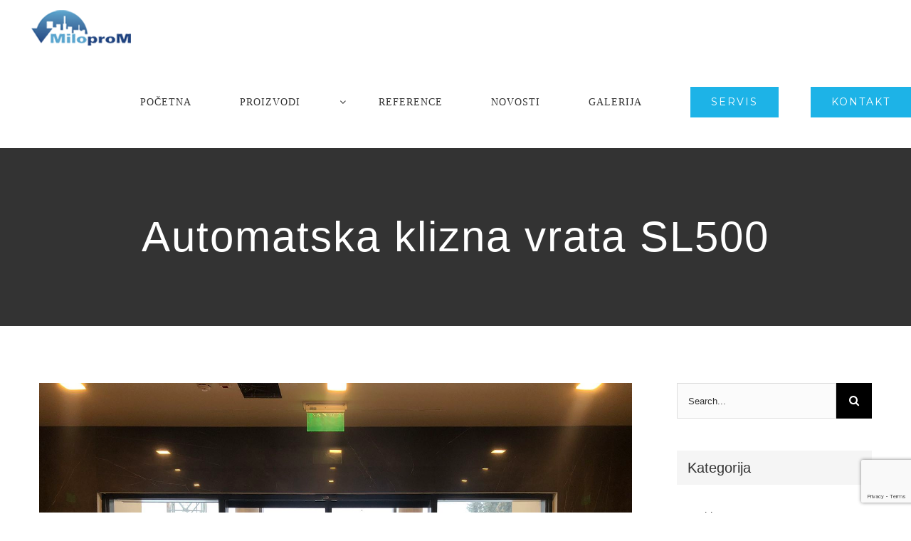

--- FILE ---
content_type: text/html; charset=utf-8
request_url: https://www.google.com/recaptcha/api2/anchor?ar=1&k=6LdT-aoUAAAAAELqV73kH9axCGg8KZ__OHAAZ-ZP&co=aHR0cHM6Ly9taWxvcHJvbS5yczo0NDM.&hl=en&v=PoyoqOPhxBO7pBk68S4YbpHZ&size=invisible&anchor-ms=20000&execute-ms=30000&cb=le6tjfimwzl4
body_size: 48596
content:
<!DOCTYPE HTML><html dir="ltr" lang="en"><head><meta http-equiv="Content-Type" content="text/html; charset=UTF-8">
<meta http-equiv="X-UA-Compatible" content="IE=edge">
<title>reCAPTCHA</title>
<style type="text/css">
/* cyrillic-ext */
@font-face {
  font-family: 'Roboto';
  font-style: normal;
  font-weight: 400;
  font-stretch: 100%;
  src: url(//fonts.gstatic.com/s/roboto/v48/KFO7CnqEu92Fr1ME7kSn66aGLdTylUAMa3GUBHMdazTgWw.woff2) format('woff2');
  unicode-range: U+0460-052F, U+1C80-1C8A, U+20B4, U+2DE0-2DFF, U+A640-A69F, U+FE2E-FE2F;
}
/* cyrillic */
@font-face {
  font-family: 'Roboto';
  font-style: normal;
  font-weight: 400;
  font-stretch: 100%;
  src: url(//fonts.gstatic.com/s/roboto/v48/KFO7CnqEu92Fr1ME7kSn66aGLdTylUAMa3iUBHMdazTgWw.woff2) format('woff2');
  unicode-range: U+0301, U+0400-045F, U+0490-0491, U+04B0-04B1, U+2116;
}
/* greek-ext */
@font-face {
  font-family: 'Roboto';
  font-style: normal;
  font-weight: 400;
  font-stretch: 100%;
  src: url(//fonts.gstatic.com/s/roboto/v48/KFO7CnqEu92Fr1ME7kSn66aGLdTylUAMa3CUBHMdazTgWw.woff2) format('woff2');
  unicode-range: U+1F00-1FFF;
}
/* greek */
@font-face {
  font-family: 'Roboto';
  font-style: normal;
  font-weight: 400;
  font-stretch: 100%;
  src: url(//fonts.gstatic.com/s/roboto/v48/KFO7CnqEu92Fr1ME7kSn66aGLdTylUAMa3-UBHMdazTgWw.woff2) format('woff2');
  unicode-range: U+0370-0377, U+037A-037F, U+0384-038A, U+038C, U+038E-03A1, U+03A3-03FF;
}
/* math */
@font-face {
  font-family: 'Roboto';
  font-style: normal;
  font-weight: 400;
  font-stretch: 100%;
  src: url(//fonts.gstatic.com/s/roboto/v48/KFO7CnqEu92Fr1ME7kSn66aGLdTylUAMawCUBHMdazTgWw.woff2) format('woff2');
  unicode-range: U+0302-0303, U+0305, U+0307-0308, U+0310, U+0312, U+0315, U+031A, U+0326-0327, U+032C, U+032F-0330, U+0332-0333, U+0338, U+033A, U+0346, U+034D, U+0391-03A1, U+03A3-03A9, U+03B1-03C9, U+03D1, U+03D5-03D6, U+03F0-03F1, U+03F4-03F5, U+2016-2017, U+2034-2038, U+203C, U+2040, U+2043, U+2047, U+2050, U+2057, U+205F, U+2070-2071, U+2074-208E, U+2090-209C, U+20D0-20DC, U+20E1, U+20E5-20EF, U+2100-2112, U+2114-2115, U+2117-2121, U+2123-214F, U+2190, U+2192, U+2194-21AE, U+21B0-21E5, U+21F1-21F2, U+21F4-2211, U+2213-2214, U+2216-22FF, U+2308-230B, U+2310, U+2319, U+231C-2321, U+2336-237A, U+237C, U+2395, U+239B-23B7, U+23D0, U+23DC-23E1, U+2474-2475, U+25AF, U+25B3, U+25B7, U+25BD, U+25C1, U+25CA, U+25CC, U+25FB, U+266D-266F, U+27C0-27FF, U+2900-2AFF, U+2B0E-2B11, U+2B30-2B4C, U+2BFE, U+3030, U+FF5B, U+FF5D, U+1D400-1D7FF, U+1EE00-1EEFF;
}
/* symbols */
@font-face {
  font-family: 'Roboto';
  font-style: normal;
  font-weight: 400;
  font-stretch: 100%;
  src: url(//fonts.gstatic.com/s/roboto/v48/KFO7CnqEu92Fr1ME7kSn66aGLdTylUAMaxKUBHMdazTgWw.woff2) format('woff2');
  unicode-range: U+0001-000C, U+000E-001F, U+007F-009F, U+20DD-20E0, U+20E2-20E4, U+2150-218F, U+2190, U+2192, U+2194-2199, U+21AF, U+21E6-21F0, U+21F3, U+2218-2219, U+2299, U+22C4-22C6, U+2300-243F, U+2440-244A, U+2460-24FF, U+25A0-27BF, U+2800-28FF, U+2921-2922, U+2981, U+29BF, U+29EB, U+2B00-2BFF, U+4DC0-4DFF, U+FFF9-FFFB, U+10140-1018E, U+10190-1019C, U+101A0, U+101D0-101FD, U+102E0-102FB, U+10E60-10E7E, U+1D2C0-1D2D3, U+1D2E0-1D37F, U+1F000-1F0FF, U+1F100-1F1AD, U+1F1E6-1F1FF, U+1F30D-1F30F, U+1F315, U+1F31C, U+1F31E, U+1F320-1F32C, U+1F336, U+1F378, U+1F37D, U+1F382, U+1F393-1F39F, U+1F3A7-1F3A8, U+1F3AC-1F3AF, U+1F3C2, U+1F3C4-1F3C6, U+1F3CA-1F3CE, U+1F3D4-1F3E0, U+1F3ED, U+1F3F1-1F3F3, U+1F3F5-1F3F7, U+1F408, U+1F415, U+1F41F, U+1F426, U+1F43F, U+1F441-1F442, U+1F444, U+1F446-1F449, U+1F44C-1F44E, U+1F453, U+1F46A, U+1F47D, U+1F4A3, U+1F4B0, U+1F4B3, U+1F4B9, U+1F4BB, U+1F4BF, U+1F4C8-1F4CB, U+1F4D6, U+1F4DA, U+1F4DF, U+1F4E3-1F4E6, U+1F4EA-1F4ED, U+1F4F7, U+1F4F9-1F4FB, U+1F4FD-1F4FE, U+1F503, U+1F507-1F50B, U+1F50D, U+1F512-1F513, U+1F53E-1F54A, U+1F54F-1F5FA, U+1F610, U+1F650-1F67F, U+1F687, U+1F68D, U+1F691, U+1F694, U+1F698, U+1F6AD, U+1F6B2, U+1F6B9-1F6BA, U+1F6BC, U+1F6C6-1F6CF, U+1F6D3-1F6D7, U+1F6E0-1F6EA, U+1F6F0-1F6F3, U+1F6F7-1F6FC, U+1F700-1F7FF, U+1F800-1F80B, U+1F810-1F847, U+1F850-1F859, U+1F860-1F887, U+1F890-1F8AD, U+1F8B0-1F8BB, U+1F8C0-1F8C1, U+1F900-1F90B, U+1F93B, U+1F946, U+1F984, U+1F996, U+1F9E9, U+1FA00-1FA6F, U+1FA70-1FA7C, U+1FA80-1FA89, U+1FA8F-1FAC6, U+1FACE-1FADC, U+1FADF-1FAE9, U+1FAF0-1FAF8, U+1FB00-1FBFF;
}
/* vietnamese */
@font-face {
  font-family: 'Roboto';
  font-style: normal;
  font-weight: 400;
  font-stretch: 100%;
  src: url(//fonts.gstatic.com/s/roboto/v48/KFO7CnqEu92Fr1ME7kSn66aGLdTylUAMa3OUBHMdazTgWw.woff2) format('woff2');
  unicode-range: U+0102-0103, U+0110-0111, U+0128-0129, U+0168-0169, U+01A0-01A1, U+01AF-01B0, U+0300-0301, U+0303-0304, U+0308-0309, U+0323, U+0329, U+1EA0-1EF9, U+20AB;
}
/* latin-ext */
@font-face {
  font-family: 'Roboto';
  font-style: normal;
  font-weight: 400;
  font-stretch: 100%;
  src: url(//fonts.gstatic.com/s/roboto/v48/KFO7CnqEu92Fr1ME7kSn66aGLdTylUAMa3KUBHMdazTgWw.woff2) format('woff2');
  unicode-range: U+0100-02BA, U+02BD-02C5, U+02C7-02CC, U+02CE-02D7, U+02DD-02FF, U+0304, U+0308, U+0329, U+1D00-1DBF, U+1E00-1E9F, U+1EF2-1EFF, U+2020, U+20A0-20AB, U+20AD-20C0, U+2113, U+2C60-2C7F, U+A720-A7FF;
}
/* latin */
@font-face {
  font-family: 'Roboto';
  font-style: normal;
  font-weight: 400;
  font-stretch: 100%;
  src: url(//fonts.gstatic.com/s/roboto/v48/KFO7CnqEu92Fr1ME7kSn66aGLdTylUAMa3yUBHMdazQ.woff2) format('woff2');
  unicode-range: U+0000-00FF, U+0131, U+0152-0153, U+02BB-02BC, U+02C6, U+02DA, U+02DC, U+0304, U+0308, U+0329, U+2000-206F, U+20AC, U+2122, U+2191, U+2193, U+2212, U+2215, U+FEFF, U+FFFD;
}
/* cyrillic-ext */
@font-face {
  font-family: 'Roboto';
  font-style: normal;
  font-weight: 500;
  font-stretch: 100%;
  src: url(//fonts.gstatic.com/s/roboto/v48/KFO7CnqEu92Fr1ME7kSn66aGLdTylUAMa3GUBHMdazTgWw.woff2) format('woff2');
  unicode-range: U+0460-052F, U+1C80-1C8A, U+20B4, U+2DE0-2DFF, U+A640-A69F, U+FE2E-FE2F;
}
/* cyrillic */
@font-face {
  font-family: 'Roboto';
  font-style: normal;
  font-weight: 500;
  font-stretch: 100%;
  src: url(//fonts.gstatic.com/s/roboto/v48/KFO7CnqEu92Fr1ME7kSn66aGLdTylUAMa3iUBHMdazTgWw.woff2) format('woff2');
  unicode-range: U+0301, U+0400-045F, U+0490-0491, U+04B0-04B1, U+2116;
}
/* greek-ext */
@font-face {
  font-family: 'Roboto';
  font-style: normal;
  font-weight: 500;
  font-stretch: 100%;
  src: url(//fonts.gstatic.com/s/roboto/v48/KFO7CnqEu92Fr1ME7kSn66aGLdTylUAMa3CUBHMdazTgWw.woff2) format('woff2');
  unicode-range: U+1F00-1FFF;
}
/* greek */
@font-face {
  font-family: 'Roboto';
  font-style: normal;
  font-weight: 500;
  font-stretch: 100%;
  src: url(//fonts.gstatic.com/s/roboto/v48/KFO7CnqEu92Fr1ME7kSn66aGLdTylUAMa3-UBHMdazTgWw.woff2) format('woff2');
  unicode-range: U+0370-0377, U+037A-037F, U+0384-038A, U+038C, U+038E-03A1, U+03A3-03FF;
}
/* math */
@font-face {
  font-family: 'Roboto';
  font-style: normal;
  font-weight: 500;
  font-stretch: 100%;
  src: url(//fonts.gstatic.com/s/roboto/v48/KFO7CnqEu92Fr1ME7kSn66aGLdTylUAMawCUBHMdazTgWw.woff2) format('woff2');
  unicode-range: U+0302-0303, U+0305, U+0307-0308, U+0310, U+0312, U+0315, U+031A, U+0326-0327, U+032C, U+032F-0330, U+0332-0333, U+0338, U+033A, U+0346, U+034D, U+0391-03A1, U+03A3-03A9, U+03B1-03C9, U+03D1, U+03D5-03D6, U+03F0-03F1, U+03F4-03F5, U+2016-2017, U+2034-2038, U+203C, U+2040, U+2043, U+2047, U+2050, U+2057, U+205F, U+2070-2071, U+2074-208E, U+2090-209C, U+20D0-20DC, U+20E1, U+20E5-20EF, U+2100-2112, U+2114-2115, U+2117-2121, U+2123-214F, U+2190, U+2192, U+2194-21AE, U+21B0-21E5, U+21F1-21F2, U+21F4-2211, U+2213-2214, U+2216-22FF, U+2308-230B, U+2310, U+2319, U+231C-2321, U+2336-237A, U+237C, U+2395, U+239B-23B7, U+23D0, U+23DC-23E1, U+2474-2475, U+25AF, U+25B3, U+25B7, U+25BD, U+25C1, U+25CA, U+25CC, U+25FB, U+266D-266F, U+27C0-27FF, U+2900-2AFF, U+2B0E-2B11, U+2B30-2B4C, U+2BFE, U+3030, U+FF5B, U+FF5D, U+1D400-1D7FF, U+1EE00-1EEFF;
}
/* symbols */
@font-face {
  font-family: 'Roboto';
  font-style: normal;
  font-weight: 500;
  font-stretch: 100%;
  src: url(//fonts.gstatic.com/s/roboto/v48/KFO7CnqEu92Fr1ME7kSn66aGLdTylUAMaxKUBHMdazTgWw.woff2) format('woff2');
  unicode-range: U+0001-000C, U+000E-001F, U+007F-009F, U+20DD-20E0, U+20E2-20E4, U+2150-218F, U+2190, U+2192, U+2194-2199, U+21AF, U+21E6-21F0, U+21F3, U+2218-2219, U+2299, U+22C4-22C6, U+2300-243F, U+2440-244A, U+2460-24FF, U+25A0-27BF, U+2800-28FF, U+2921-2922, U+2981, U+29BF, U+29EB, U+2B00-2BFF, U+4DC0-4DFF, U+FFF9-FFFB, U+10140-1018E, U+10190-1019C, U+101A0, U+101D0-101FD, U+102E0-102FB, U+10E60-10E7E, U+1D2C0-1D2D3, U+1D2E0-1D37F, U+1F000-1F0FF, U+1F100-1F1AD, U+1F1E6-1F1FF, U+1F30D-1F30F, U+1F315, U+1F31C, U+1F31E, U+1F320-1F32C, U+1F336, U+1F378, U+1F37D, U+1F382, U+1F393-1F39F, U+1F3A7-1F3A8, U+1F3AC-1F3AF, U+1F3C2, U+1F3C4-1F3C6, U+1F3CA-1F3CE, U+1F3D4-1F3E0, U+1F3ED, U+1F3F1-1F3F3, U+1F3F5-1F3F7, U+1F408, U+1F415, U+1F41F, U+1F426, U+1F43F, U+1F441-1F442, U+1F444, U+1F446-1F449, U+1F44C-1F44E, U+1F453, U+1F46A, U+1F47D, U+1F4A3, U+1F4B0, U+1F4B3, U+1F4B9, U+1F4BB, U+1F4BF, U+1F4C8-1F4CB, U+1F4D6, U+1F4DA, U+1F4DF, U+1F4E3-1F4E6, U+1F4EA-1F4ED, U+1F4F7, U+1F4F9-1F4FB, U+1F4FD-1F4FE, U+1F503, U+1F507-1F50B, U+1F50D, U+1F512-1F513, U+1F53E-1F54A, U+1F54F-1F5FA, U+1F610, U+1F650-1F67F, U+1F687, U+1F68D, U+1F691, U+1F694, U+1F698, U+1F6AD, U+1F6B2, U+1F6B9-1F6BA, U+1F6BC, U+1F6C6-1F6CF, U+1F6D3-1F6D7, U+1F6E0-1F6EA, U+1F6F0-1F6F3, U+1F6F7-1F6FC, U+1F700-1F7FF, U+1F800-1F80B, U+1F810-1F847, U+1F850-1F859, U+1F860-1F887, U+1F890-1F8AD, U+1F8B0-1F8BB, U+1F8C0-1F8C1, U+1F900-1F90B, U+1F93B, U+1F946, U+1F984, U+1F996, U+1F9E9, U+1FA00-1FA6F, U+1FA70-1FA7C, U+1FA80-1FA89, U+1FA8F-1FAC6, U+1FACE-1FADC, U+1FADF-1FAE9, U+1FAF0-1FAF8, U+1FB00-1FBFF;
}
/* vietnamese */
@font-face {
  font-family: 'Roboto';
  font-style: normal;
  font-weight: 500;
  font-stretch: 100%;
  src: url(//fonts.gstatic.com/s/roboto/v48/KFO7CnqEu92Fr1ME7kSn66aGLdTylUAMa3OUBHMdazTgWw.woff2) format('woff2');
  unicode-range: U+0102-0103, U+0110-0111, U+0128-0129, U+0168-0169, U+01A0-01A1, U+01AF-01B0, U+0300-0301, U+0303-0304, U+0308-0309, U+0323, U+0329, U+1EA0-1EF9, U+20AB;
}
/* latin-ext */
@font-face {
  font-family: 'Roboto';
  font-style: normal;
  font-weight: 500;
  font-stretch: 100%;
  src: url(//fonts.gstatic.com/s/roboto/v48/KFO7CnqEu92Fr1ME7kSn66aGLdTylUAMa3KUBHMdazTgWw.woff2) format('woff2');
  unicode-range: U+0100-02BA, U+02BD-02C5, U+02C7-02CC, U+02CE-02D7, U+02DD-02FF, U+0304, U+0308, U+0329, U+1D00-1DBF, U+1E00-1E9F, U+1EF2-1EFF, U+2020, U+20A0-20AB, U+20AD-20C0, U+2113, U+2C60-2C7F, U+A720-A7FF;
}
/* latin */
@font-face {
  font-family: 'Roboto';
  font-style: normal;
  font-weight: 500;
  font-stretch: 100%;
  src: url(//fonts.gstatic.com/s/roboto/v48/KFO7CnqEu92Fr1ME7kSn66aGLdTylUAMa3yUBHMdazQ.woff2) format('woff2');
  unicode-range: U+0000-00FF, U+0131, U+0152-0153, U+02BB-02BC, U+02C6, U+02DA, U+02DC, U+0304, U+0308, U+0329, U+2000-206F, U+20AC, U+2122, U+2191, U+2193, U+2212, U+2215, U+FEFF, U+FFFD;
}
/* cyrillic-ext */
@font-face {
  font-family: 'Roboto';
  font-style: normal;
  font-weight: 900;
  font-stretch: 100%;
  src: url(//fonts.gstatic.com/s/roboto/v48/KFO7CnqEu92Fr1ME7kSn66aGLdTylUAMa3GUBHMdazTgWw.woff2) format('woff2');
  unicode-range: U+0460-052F, U+1C80-1C8A, U+20B4, U+2DE0-2DFF, U+A640-A69F, U+FE2E-FE2F;
}
/* cyrillic */
@font-face {
  font-family: 'Roboto';
  font-style: normal;
  font-weight: 900;
  font-stretch: 100%;
  src: url(//fonts.gstatic.com/s/roboto/v48/KFO7CnqEu92Fr1ME7kSn66aGLdTylUAMa3iUBHMdazTgWw.woff2) format('woff2');
  unicode-range: U+0301, U+0400-045F, U+0490-0491, U+04B0-04B1, U+2116;
}
/* greek-ext */
@font-face {
  font-family: 'Roboto';
  font-style: normal;
  font-weight: 900;
  font-stretch: 100%;
  src: url(//fonts.gstatic.com/s/roboto/v48/KFO7CnqEu92Fr1ME7kSn66aGLdTylUAMa3CUBHMdazTgWw.woff2) format('woff2');
  unicode-range: U+1F00-1FFF;
}
/* greek */
@font-face {
  font-family: 'Roboto';
  font-style: normal;
  font-weight: 900;
  font-stretch: 100%;
  src: url(//fonts.gstatic.com/s/roboto/v48/KFO7CnqEu92Fr1ME7kSn66aGLdTylUAMa3-UBHMdazTgWw.woff2) format('woff2');
  unicode-range: U+0370-0377, U+037A-037F, U+0384-038A, U+038C, U+038E-03A1, U+03A3-03FF;
}
/* math */
@font-face {
  font-family: 'Roboto';
  font-style: normal;
  font-weight: 900;
  font-stretch: 100%;
  src: url(//fonts.gstatic.com/s/roboto/v48/KFO7CnqEu92Fr1ME7kSn66aGLdTylUAMawCUBHMdazTgWw.woff2) format('woff2');
  unicode-range: U+0302-0303, U+0305, U+0307-0308, U+0310, U+0312, U+0315, U+031A, U+0326-0327, U+032C, U+032F-0330, U+0332-0333, U+0338, U+033A, U+0346, U+034D, U+0391-03A1, U+03A3-03A9, U+03B1-03C9, U+03D1, U+03D5-03D6, U+03F0-03F1, U+03F4-03F5, U+2016-2017, U+2034-2038, U+203C, U+2040, U+2043, U+2047, U+2050, U+2057, U+205F, U+2070-2071, U+2074-208E, U+2090-209C, U+20D0-20DC, U+20E1, U+20E5-20EF, U+2100-2112, U+2114-2115, U+2117-2121, U+2123-214F, U+2190, U+2192, U+2194-21AE, U+21B0-21E5, U+21F1-21F2, U+21F4-2211, U+2213-2214, U+2216-22FF, U+2308-230B, U+2310, U+2319, U+231C-2321, U+2336-237A, U+237C, U+2395, U+239B-23B7, U+23D0, U+23DC-23E1, U+2474-2475, U+25AF, U+25B3, U+25B7, U+25BD, U+25C1, U+25CA, U+25CC, U+25FB, U+266D-266F, U+27C0-27FF, U+2900-2AFF, U+2B0E-2B11, U+2B30-2B4C, U+2BFE, U+3030, U+FF5B, U+FF5D, U+1D400-1D7FF, U+1EE00-1EEFF;
}
/* symbols */
@font-face {
  font-family: 'Roboto';
  font-style: normal;
  font-weight: 900;
  font-stretch: 100%;
  src: url(//fonts.gstatic.com/s/roboto/v48/KFO7CnqEu92Fr1ME7kSn66aGLdTylUAMaxKUBHMdazTgWw.woff2) format('woff2');
  unicode-range: U+0001-000C, U+000E-001F, U+007F-009F, U+20DD-20E0, U+20E2-20E4, U+2150-218F, U+2190, U+2192, U+2194-2199, U+21AF, U+21E6-21F0, U+21F3, U+2218-2219, U+2299, U+22C4-22C6, U+2300-243F, U+2440-244A, U+2460-24FF, U+25A0-27BF, U+2800-28FF, U+2921-2922, U+2981, U+29BF, U+29EB, U+2B00-2BFF, U+4DC0-4DFF, U+FFF9-FFFB, U+10140-1018E, U+10190-1019C, U+101A0, U+101D0-101FD, U+102E0-102FB, U+10E60-10E7E, U+1D2C0-1D2D3, U+1D2E0-1D37F, U+1F000-1F0FF, U+1F100-1F1AD, U+1F1E6-1F1FF, U+1F30D-1F30F, U+1F315, U+1F31C, U+1F31E, U+1F320-1F32C, U+1F336, U+1F378, U+1F37D, U+1F382, U+1F393-1F39F, U+1F3A7-1F3A8, U+1F3AC-1F3AF, U+1F3C2, U+1F3C4-1F3C6, U+1F3CA-1F3CE, U+1F3D4-1F3E0, U+1F3ED, U+1F3F1-1F3F3, U+1F3F5-1F3F7, U+1F408, U+1F415, U+1F41F, U+1F426, U+1F43F, U+1F441-1F442, U+1F444, U+1F446-1F449, U+1F44C-1F44E, U+1F453, U+1F46A, U+1F47D, U+1F4A3, U+1F4B0, U+1F4B3, U+1F4B9, U+1F4BB, U+1F4BF, U+1F4C8-1F4CB, U+1F4D6, U+1F4DA, U+1F4DF, U+1F4E3-1F4E6, U+1F4EA-1F4ED, U+1F4F7, U+1F4F9-1F4FB, U+1F4FD-1F4FE, U+1F503, U+1F507-1F50B, U+1F50D, U+1F512-1F513, U+1F53E-1F54A, U+1F54F-1F5FA, U+1F610, U+1F650-1F67F, U+1F687, U+1F68D, U+1F691, U+1F694, U+1F698, U+1F6AD, U+1F6B2, U+1F6B9-1F6BA, U+1F6BC, U+1F6C6-1F6CF, U+1F6D3-1F6D7, U+1F6E0-1F6EA, U+1F6F0-1F6F3, U+1F6F7-1F6FC, U+1F700-1F7FF, U+1F800-1F80B, U+1F810-1F847, U+1F850-1F859, U+1F860-1F887, U+1F890-1F8AD, U+1F8B0-1F8BB, U+1F8C0-1F8C1, U+1F900-1F90B, U+1F93B, U+1F946, U+1F984, U+1F996, U+1F9E9, U+1FA00-1FA6F, U+1FA70-1FA7C, U+1FA80-1FA89, U+1FA8F-1FAC6, U+1FACE-1FADC, U+1FADF-1FAE9, U+1FAF0-1FAF8, U+1FB00-1FBFF;
}
/* vietnamese */
@font-face {
  font-family: 'Roboto';
  font-style: normal;
  font-weight: 900;
  font-stretch: 100%;
  src: url(//fonts.gstatic.com/s/roboto/v48/KFO7CnqEu92Fr1ME7kSn66aGLdTylUAMa3OUBHMdazTgWw.woff2) format('woff2');
  unicode-range: U+0102-0103, U+0110-0111, U+0128-0129, U+0168-0169, U+01A0-01A1, U+01AF-01B0, U+0300-0301, U+0303-0304, U+0308-0309, U+0323, U+0329, U+1EA0-1EF9, U+20AB;
}
/* latin-ext */
@font-face {
  font-family: 'Roboto';
  font-style: normal;
  font-weight: 900;
  font-stretch: 100%;
  src: url(//fonts.gstatic.com/s/roboto/v48/KFO7CnqEu92Fr1ME7kSn66aGLdTylUAMa3KUBHMdazTgWw.woff2) format('woff2');
  unicode-range: U+0100-02BA, U+02BD-02C5, U+02C7-02CC, U+02CE-02D7, U+02DD-02FF, U+0304, U+0308, U+0329, U+1D00-1DBF, U+1E00-1E9F, U+1EF2-1EFF, U+2020, U+20A0-20AB, U+20AD-20C0, U+2113, U+2C60-2C7F, U+A720-A7FF;
}
/* latin */
@font-face {
  font-family: 'Roboto';
  font-style: normal;
  font-weight: 900;
  font-stretch: 100%;
  src: url(//fonts.gstatic.com/s/roboto/v48/KFO7CnqEu92Fr1ME7kSn66aGLdTylUAMa3yUBHMdazQ.woff2) format('woff2');
  unicode-range: U+0000-00FF, U+0131, U+0152-0153, U+02BB-02BC, U+02C6, U+02DA, U+02DC, U+0304, U+0308, U+0329, U+2000-206F, U+20AC, U+2122, U+2191, U+2193, U+2212, U+2215, U+FEFF, U+FFFD;
}

</style>
<link rel="stylesheet" type="text/css" href="https://www.gstatic.com/recaptcha/releases/PoyoqOPhxBO7pBk68S4YbpHZ/styles__ltr.css">
<script nonce="At_mvJ91kqRg3SKd-ZlFaA" type="text/javascript">window['__recaptcha_api'] = 'https://www.google.com/recaptcha/api2/';</script>
<script type="text/javascript" src="https://www.gstatic.com/recaptcha/releases/PoyoqOPhxBO7pBk68S4YbpHZ/recaptcha__en.js" nonce="At_mvJ91kqRg3SKd-ZlFaA">
      
    </script></head>
<body><div id="rc-anchor-alert" class="rc-anchor-alert"></div>
<input type="hidden" id="recaptcha-token" value="[base64]">
<script type="text/javascript" nonce="At_mvJ91kqRg3SKd-ZlFaA">
      recaptcha.anchor.Main.init("[\x22ainput\x22,[\x22bgdata\x22,\x22\x22,\[base64]/[base64]/[base64]/ZyhXLGgpOnEoW04sMjEsbF0sVywwKSxoKSxmYWxzZSxmYWxzZSl9Y2F0Y2goayl7RygzNTgsVyk/[base64]/[base64]/[base64]/[base64]/[base64]/[base64]/[base64]/bmV3IEJbT10oRFswXSk6dz09Mj9uZXcgQltPXShEWzBdLERbMV0pOnc9PTM/bmV3IEJbT10oRFswXSxEWzFdLERbMl0pOnc9PTQ/[base64]/[base64]/[base64]/[base64]/[base64]\\u003d\x22,\[base64]\x22,\x22bkpRw7bDrsKkb0ExS8OZwqYIw7wFw4QsKC5FYCMQAcKqQMOXwrrDocK5wo/Cu2jDkcOHFcKtAcKhEcKIw4zDmcKcw7PClS7CmQQPJV9Rbk/DlMO9UcOjIsKqDsKgwoMNMHxSZ1PCmw/CjFRMwozDl0R+dMK1woXDl8Kiwqxvw4Vnwr3DhcKLwrTCl8O3L8Kdw6nDusOKwr4jUijCnsKWw6PCv8OSIUzDqcOTwr/[base64]/Dq3Eyw4nCs8KwwoRfwqRSJsOkw6/Cp8KZLMONGsKIwprCvcK2w4lzw4TCncKnw6tsdcKJd8OhJcOhw57Cn07CrsORNCzDt3vCqlwywrjCjMKkK8O5wpUzwqEkIlYawroFBcK5w7QNNVYDwoEgwrXDp1jCn8KvBHwSw5LCkypmAsO+wr/DusO6woDCpHDDicKlXDhhwqfDjWBBFsOqwop/[base64]/CmsKGw7B7wpbDkiLDqsOLV8O0KcOQJkxCbmg0w5QpYnTCusKvXGUYw5TDo0JrWMO9Rl/[base64]/[base64]/ZRJoIsOTwrkQVcKgKsKpwrFNwp5bdhLCnn9wwrnChsKkGnEnw50XwohvWsOiwq3DjifDv8O2T8OSwrLCtjVfBiLDp8K3wpnCpmnDsEcBw6ZaOD/DnsKRwqYKd8OGGsKnLHJlw7bDs0c9w6xETGrDscOkWmlVwqZhw7DCj8Ovw747wojCgMOvZMKGw6IrQQhCJz1NNMO1ZMORwqQ1wr0/w51WTsOKZA1CLAobw5/DkTXCrMOWPjkwYnk5w7bCiHhsVGpkKkfDuXPCgyw3WXxTwp7Ds2XClQRfV0kibXMyMcKyw41gVzfCk8OywoclwqYmXcOlPcK9SRQSKsK7woR+w4INw7vDp8KIUMOSFXLDhcKpFsK+wrjCjxdXw57DgV/CpzfCucOTw6TDscKTwqA5w7Q4BA4AwoQAdB04wrrDsMONKsKsw5TCucKYw54JIsKGEzdbwr4HI8KZwrgHw4pEXcKXw4RCwpwpwpjCocOELxvDgSnCucKMw6PCjll2GcO6w5/CrjdEEibChFgXwrBhKMOtw4AReTrDv8O9VB5rwp5xLcKLwovDkMOICsOtQcOqwqXCo8K4VlYWwq9YQcONcsO4wqbCiG3CicOQwoXCrzM/[base64]/CkQxcA8KeZ8Kiw6Bxw70AL8O0ZAEsI1vClAPDlMOXwqPDh2UGw7XDrWHCgMKRVxDDlMOJccO5wo4BB23DumMlHRPDqsKoVsOPwowFwrZUMQthw5bDucK7I8KNwpp2wqDChsKaC8OMeCwQwqwKKsKnwr/[base64]/XMOsYsOGwo7CncOEw5rDuk9oO8KIYcKnVgbCoXkTwowJwotbfcOywr/[base64]/[base64]/[base64]/[base64]/ChXPDqDd6wrRswoTCnFXCisK+RcKiwoXChjZkwq3Ds1xOZ8K5VGI8w7RKw7gGw59Rwp1CR8OFKMOZeMOiQ8OKIMOVw7DDtlDCpk3CiMKcwo/DnsKKdDvDiRAGwrXCssO/wp/CssKvChZDwoZhwpTDr24iD8OHw4XCiQoewoFSw7E/[base64]/Dvh0GYBEMw6xwMyrClcK1cGPCsEhSwok0K3ABw5LCpMOpw47CisOGwo1ow5bDjiZowrPDqsOSw7DCv8O0QSl5FMO9STrCh8ONYsOrbR/Cljcrwr/[base64]/w40tDGMrwoTDicOVA8KoMScKaUbDicKUw45Hw6bDr3HCgFzCmi3DgU5IwoTDlcOzw4sMIMOJw6DCh8OFw7Q8QsK4woHCnsOnEsOuRcK+w5htQXhAw5PCj1fCisOMdsO3w7slwpp/HsOEcMOgw6wXwpIxVSnDhRxWw6XCvxotw5EePQbCmcKswpLDp3fDt2dyWsOCDn/[base64]/DjsK1NjoxccOzQxPCjcOww710wqHCpsKwDsK3woTCnMO1wosfecKOw44bZzPCjTQHX8Ogw6nCvsK3w7cXAGfDvi/CisOFZUrDqwhYfMKYLF/DicKGacOwH8KowqZhP8O2w4TDvMOQwoDDnw1/IC/[base64]/[base64]/DmBZJwr5pw6wbcAjDgsKgw6JKFcKBwo7ClDlWV8OTw7/Dnz3CoRsqw5khwoMRKsKncGUvwqvDqcOWD1p7w646w5DCvi1Mw4HClSQ/QC/Cmz4EZsKdw5bDuGt+FMO+UVE4MsOEPj0gw7fCocKYBhvDq8OZwrPDmiJYwo7CvcKww4krw5jCoMO+BsOQDRBGwpPCqn/Do140w7HDjxJgwrbDt8KxX28zPsOEOTliV2rCucKKIsKhwrfDpcKmVnFsw5xoCMKmC8OnMsOvWsOTOcO6w7/DvsKBDyTCvEovwp/[base64]/[base64]/JWcaNMKew5zCmmtSKTHCqD1mHmIFCyDDuiPDvFXDlUDCosKqNsOzT8KyI8K+PMO8R20SNShUQMK/CF4iw7TCjcOBfMKfwoNew54kwpvDpMOGwp8owr7Di0rCu8O2DcKXwpldPiAtESrCuDguBBXDvCjCk35GwqsMw5zCqgcRQsKtEsOYd8KDw67DhXp7H0XCo8OnwrURw7o7wrHCqsKcwodsd04ODsOjYsKUwpUew4VcwoVQS8Kwwotpw6xIwqsiw4nDjcOtLcOGXi0xwp/CocKiHsK1AxDCucOTw7vDjsKGwqM0fMK5wovCvArDmMKow43DtMKrRcOcwrfCkMO6OsKBwrLDpcOhUMOfwrBKPcKcwpXCk8OEIsOBLcObIDDDtVkfw4pWw4fCqMKABcKvw7TDuUphwqXCpsKrwrRtfQ3CqMO/X8KQwpDChlnCsTE/wrowwoBbw4h9CyXCl10swrrCt8KpTMKbAXLCv8OywrkRw5TDjS5jwpMnIRTCk2nCgnxEwq0RwpRQw5tfVlDCvMKSw4sEajxjClQwJHZxbcOWX18Vw7tww5PCv8OVwrxGBSl+w7sYLgJRwonDg8OGGknDi3l+DcKwZ1B1ccOpw7/Dq8OEwpkvJMKDWFwQXMKmdsOewqASCMKCDRHDv8KEwpzDrsO+PsO7a3bDnsKmw5XCihfDkcKKw7VUw74uwqzCmcKKwpgVGgkiesOdw447w6fCpicBwoh7b8Oew4Fbwrs/TcKXUcKOw4TDrcKAQ8KMwqsWw4DDkMKLBzwQH8K5KCjCu8OWwp9Cwp17wocSw63Dk8OlQMKhw6bClcKJw6wHVWzDq8K5w6zCtMOPPxREwrPCssO7LQLCpMO7wpbCvsOUw4PCg8Ktw4sew6jDlsOQRcOwccKBLAzDjFvCqcKkQyfCgsOJwpDDiMK3FFY/[base64]/[base64]/DqMK3KkTCrVjCtMOgwpJoMxMCwqQ+w7x5w4vCmcO1wpjDpMKLU8OsCmc4w7UXwrZ5wrU/w5DDh8OTXQLClsK+PWHCqRzCsCHDn8Ohw6HCm8O7SsOxQcOIw79sbcO7IMKGw5Vzfn/DtkXDlMOnwpfDonoEEcKFw600dCg/bzghw7HCikrCjlQ2PHTDokTCp8KEw4jDnsOUw77CinlNwqvDtkDDo8OEw7jDpF9fw5sbCcOwwpPDlBsEwrzCt8Kcw5ZXwojDq3nDuEnCqVnCmsOPw5zDgSTDj8KTTsOQQADDvcOkW8K/GWJYNMKdWMOQw5HDq8K5b8KZwq7DjsK+fMOZw414w6rDu8KNw7J6PWfCj8K8w6lNWsOmQ27CqsKkIiTDsz10VsKpPULDqE0lQ8K+SsO9YcKtd1UQZxwgw4vDm3E4wqs2ccO8w4vCu8O/w5Aew7J7wpzCosODJ8OYw6JAQjnDi8ObCMOjwpMWw7Aaw7XDrMOqwqcswprDv8Kbwr1uw4jDh8KRworDl8Klw7kHcVjDvsOKWcOww6XDmElYw7LDjVddw7cBw4UGFcK1w6JDw59+w6rDjAtCwpHCqcOjQVDCqT0iGQQMw71xN8K9XAQCw7N4wr/Dm8K5KcKcHMOeZxnDhcKvZDHCrMKVIW0LNMO6w5DDlxLDg3MaBMKPbRvCqcKbUAQ8RcOxw73DusOfEU9WworDgkfDhMKQwoHCqcOQw4o+wo7CkgA/[base64]/Cq0HCrj0mw79UCsOyG8KJfCPDojzCicOIwpPDkMKdbz8/Rl5Bw48Gw4ccw7HCoMO5HlbCu8OdwqkqPRN8wqNww5rCosKiwqU2NcK2woHDnhjChDd0JsO1wpVkD8K/SVXDgcKCwqVWwqbCicOBYB/DmsOWw4IFw4Ifw7vCnzYyQsKdDC1ISEDChcKgJAQmwrvDjcKbPsOzw5rCrGpPA8KqPcObw5PCkDQua27CrxRPYMKBVcOhwrlIfx3ChMO4PghHZCxEagdDMsOLMWjDnjXCqVgswpnDjUZZw61nwonCgk7Dqy9gK2bDvcOwRlPDsnYDw5rDgD3CnMO/dcK9KFliw77DhBDCv05Gw6bCuMOZdcOWFsOBw5XDuMKsaRJbcnLDtMK0XQrCqMKGH8K7CMKkZzPDu1g/wp3CgyfClVTDlAIwwp/DicKUwrzDjm1sYMO5wqh/GwIbwqZuw6MpMcONw74owq8CBVlEwrpMTMKlw57Dr8O9w6kjKcOTw5DDscOfwrMACgrCt8KpbcKgaC3Dq3sbwqXDkxvCpi56wrLCkMKUIsORAS3Cq8KGwqc/dcOgw4HDhSQkwoIQYsKUEcOtw5jChcOwDsKowqhYMsOpMsOpE0xCw5XCvk/DlmfDki3CoyDChh5wI2EMGBBzworDhMKNwrtDfsOjaMKxw5/CgmrChcKNwoUTM8KHZ2kkw48Mw5YmCsKvATUcwrAOLsOsFMOJQjvDn1duUsKyCETDrmpPBcKpN8Otwq5kPMOGfsOEdsOvwpo7QRAwaijCgm/[base64]/RsOpRMO5w4jDvsKvFcKZUMKnw7fDiSbDojrDsG4MTnTDicOGw6rDmwrClsKKwoQHw7fDim4cw7jCp1QjRsOiI1nDuVjDoQLDmiPCk8K/[base64]/DqH/DjXXCucOKwogjHTVfw44bFMKjKcOSw7vDgGMebsKawqZPXsOGwq7DkRLDqWrCoFoeLMO7w4wvwptkwrJlL2/CtMO2XicuDMKZDGArwqgTP1zCtMKGwqA0UsOLwp4ZwoXDqsK2w4Q/w77Cqj7Cg8Omwrw1wpPDj8KSwogcwrwgRMKgOMKXDjVSwoDDu8Knw5TDs1TDujwfwovDikUSMMOGIkIsw58twrR7NjLDi0dUwr1cwpDChsK9wp/CgVg2PcKuwq7CrcKDE8K/LMO2w6RJwrbCicOiXMOhO8OHUcKeVh7CuwRKw6fDpMKzw7vDhmTCjMO/w7tpUnzDulFZw4pXXXPDnQvDnMO+YH5zeMKJMMKhworDpE5cw6nCpDHDplnDocKBwoUJcUXDqsKMbDhLwoYBwr4Yw4/[base64]/DlXQXwpfCszUIGMO1wr7ClsKCc3DCmcOgasOuXsK6DjsNQEjDvcKdecKMw51dw4/DkCUrwrkXwozClcODUmt3NwIiwpnDmz3ClVvCrn3DgMOSM8K7w4zDnnHDssOaS0/DpCBuwpUgS8Kkw67Dr8ObN8KFwrnCqsK9XH3Dm0vDjU7CmFHCs1oyw6Yqf8OSfsK6w5QMd8KYwpnCh8Kawqs3C3jCpcOSBH8aMMOXYcK+Cw/[base64]/DpsOHRMOZw514wpLDoMKqwpzDi8ObM3NxZEfDiUMlw43DpCwVIcOQM8KUw4bDkcOXwoLDn8K5wpk5aMOvwrrDocKdXMKmw4ojd8K5w5bCmsONXMKMICTCvybDpcOiw6N7fFoOecKfw53CocK7wrFTw6Bkw6oqwqlzwqAVw48KGcK7A3gewqXCnMOawpHCocKHPS4Qwo/ChsO/w6VDdjzCssKbwqYhXsK/[base64]/[base64]/Cn8Kmw6zDvVt7IlXCjMOxw7MwV8OSwpUcwp/DoifCgTYdw7pGwqYEwpTCvxhGwqwmDcKiRVFKeC3DuMOPRAfDucOPwpw2w5ZDw4nCk8Kjw4tuc8KIw6k8QWrDh8KuwrduwoUvTsKTwrNHN8O8wr3CiknCkWfClcO+w5BFcX93w79oAMKqWmwDwoQyKMKGwqDCmU8/G8K7Q8KIWMKkMcO0LzXDoVrDiMOwacKNFE1GwoBgPAHDu8KowqEVUsKDbsKvw7nDljjCiE/DmT9EMMK6NMOQwoLDrnXCkgt0aQTCkAA3w49xw7dHw4bCjG3DssOvBBLDr8OPwohoEMOowqjDl07CgsOLwr8Xw6x7W8KGCcO9IsKbT8OpHsOHXGPCmHHDmsOcw4/DpS7CqwIjw6hUMVDDj8Khw7HDo8OcVVHDjD3CksKqw7rDoVl1H8KQwrZMw4LDsX3DssKHwokwwrQXX2fDukN9bmDDn8ORU8KnAcKIwr3Du2wZecO0wp0yw6jCoVMUfMOjwoARwo3DmMOgwqtSwp49Jg1Uw7cpMwLCusO/wo0Iw7LDvx85wpY8Qz0XZ1XCoFhtwpHDk8KrRcOCDcOdVA7ChMK6w7LDr8Kqw78cwodCHDnCuybDixRPwpHDs08gLEzDkXt5TT82w5HDn8Kbw65tw7bCpcO1DMOQNMKVDMKxZml4woXDpzvCtg3DnCjCq2bCjcOsPMOQfkkhH21tM8OWw6Ncw5d4c8O/wqzDnkAIKwJZw5bCuxxeehDCsQQkwrHCnkY7VcKjTMKywoLDnU9LwoIXw4TCncKwwoTDvTgLw55jw6F6woHDtitEw4g9Ij8Mw60+OsOxw4rDk2sNw5k0HsOnwq/CsMKwwoXDvzYhEloTS1rCo8KeIBvCqx45ecKnCcKZwoAUw7DCicOxGEQ/[base64]/HxYVSUfDmcOTw4fDoTvDjibDoDPCimUcWWRtVcOnwpfDiBxiYcO/w5BawrzDpsO4w7ZYwrZNG8OUYsKnJinDssK4w7JeEsKgw7pMwp3ChifDjsO1exjCrgsvYw3CpsOBY8Kvw6Inw5bDicO+wpXCmcK1LcOmwp5Qw7bDpBfCtsOswq/DpsKYwopPwqpYQVFLwqgDBMODOsOfw7QZw77CvsOow6IXWwPCgMOUwpTCuQDDuMK8JMOUw6jCkcO7w4TDgMO0w7PDgDore0c/X8OdRADDnwTCoXYLRFAXQsO+w5bDuMOoJsKgw6YpDsKUAMKHw7oSw5UHWMK+wppTwpjCngc0R0NHwp3CkW7DqcKhIHfCocK1wokawo7CozvDj0Vjw4sHAsKTwpcgwokgGGzCnsKPwq0nwqDDkjzCinJRQlHDtcO9IjkpwqEGwpBySzrDkU7DvcKPw5F/[base64]/[base64]/ChsOLwobDv8OOw6MlAERBw4zCu8Kaw71hJMKDw4zDgsK2C8KBw5zCkcK2wrfCsmE8EsKiwpZDw5IOIcKDwqXClcKSCQDCssOlcBvCosKDAhjChcKfwrbChkrCpznCtsOvw55Pw4vCgcKpMGPDnmnCqGTDicKqw7/DsQ3CsWUQw6crAcOhXMOywrjDoADDvwLDjSjDlx9dLXcvwosywqvCmwUwY8KtAcOTw49RVy0Xwpc1ciXDthHDi8KKw5TCkMOIwoUGwqUtw5NNVsOswqxtwojDlcKNwowjw6XCqsOEdcO4a8K+G8OqLWkEwrkcw7dXC8Oawq0MdynDoMK1FMK+ZyDChcODwo7Don/CvcKQw5oKwpocwr4sw5/CoQ0eP8K7XxlhHMKQwqFyAzYZwp7Coz/ChSBTw57Duk7Dr3DCiFRVw5AQwo7Dn2F/BmHDtG3Cs8K7w59Qw793P8K1w5bCnVfCp8OPw4V7wobDg8O5w4DCkSLDl8KFw7Iyc8OGVDbChcOPw49aVkNwwpscScOow53ClSfDh8KPw4bCnBPDp8KnS17CsnbDvmPDqA1kAcOKRcKfasOXcMK/w6YzR8KLQVNTwpdTPsKjw7vDixAgL0pXTHMiw6DDv8K1w4UQeMKzPxRIVh1/[base64]/AQTCiMK6TMKyYXEddsOxw7USwplHbMO7I1pqwqjCgTVxNMK/FkTCil/DrsKaw6/[base64]/Dp8O3wpXCgTTCgwrDu8K1fMKQwpJ6woHDsF5NEz4Uw4rCnQHDqsKQw53CtTcHwpE1wqJCaMOIw5XDqcO2I8OgwotUwqkhw64pb2FCMDXCj2jDv0DDjcOBPsKwFC4Zw7JqBsOQcQ94w53DoMKaTn/CqsKHAWhETMKvD8ObOlbDp2MOw44xMmjDuhcNFkjDvsK2C8KHwpjDnFE3w5QDw4IiwoLDpzkNwqHDvsOjw6Yhwo7Dt8OAw4E+fsO5wqvDkBQYZMKAEsOkJAIUwqB5VSLDqMK3YsKQw7sGasKQaE/Dj0nCiMKdwo7ChMK1wqdeCsKXfMKPwqbDtcKaw5ZAw5PDoRjCrcO/woQiVz0TPAw6wrnCgMKvUMOtd8KEOjTChwLCqMK1w6cWw4gVD8OxC0tgw6PCucKwZG9Zaz3DlsKwMGPChGtXYcKjGsK9WFx/wrnDj8OYwpXDrzcZXMKgw4HCnMOPw6YMw5Rxw4lawpfDtsOjdsOJO8Opw7U2woEpA8K3DG8vw5DDqGMfw6bCoCkdwrLClA7CnllPw7fCrcO/[base64]/[base64]/HcK2L1bCjMKXYirDkMK0w5/DgcK8w4XCtcOYSMOww6DDh8OqdsKQZ8KPwoMIA1TCo0FyWsK6w7zDqsKSRcOYdcKrw7wZCh/[base64]/CjMObwrzCg3Zhw5bCn2jCnXrCmMOOUQ/[base64]/ChsKRwqFtTyjCkMKywpFzKcKRw6nDrUnCvcK7woLDiRVpFsO8w5IlA8Kiw5PCqH5fS0rDl2djw7/ChcKEwo8aXjHDiTxgw6rDoGgtDGjDgEtRFMOiwodtIsOiTQ8uw57CjsKHwqDDmMOiwqTCvmrDm8OLw63CmU7DusOXw5bCrcKGw4VZEDjDpsKPw4nDhcOeOTA6BWbDjsOCw4k/L8OmfcOiw5QRYMKvw79DwoLCg8OXw63Dm8K6wrnCu3rDgGfDuAPDssO4eMOKdcO0VMObwq/[base64]/DrsKywrrCg8Oiw7rCu8KIXMOTdl/[base64]/CucOhwoDDh2oxaDvDpMK8Z8O+wrV8TBDDo2thwr/DhWvCp3PDocKJf8OOZwHChj3CpAPDg8Okw4vCocKUwp/DpDwEwrrDrcKVEMOCw6R/ZsKWfcKew6IZCsKzwqZ/eMKHwq3CiDkRARvCocOxZghTw7UJwobChsKiO8KMwrlBw4/CqMO8CnUpJMKECcOEwo7CsULCisKhw4bCm8KgEMO2woLDqsK3Nw/[base64]/wo8swo3DssOCwonCk1MKw448w7nDtWLDnA1tNREdL8Ogw47Dm8O9JMOSOcOtVsKMMSoFDkdaHcKIw7hwSjfCtsKmwoTCviYVw4PCsAptNsKcGjXDl8KmwpLDjsO6X1w+TsKWLnDDqFZowp/Dm8KrdsOyw5LCs17DpD/DoHLDihvCtMOhwqDDqMKgw54mwqPDiVLDgcOmDhxtw5Ndwo7DmsOIwonChcOQwq1fwprDrMKLd0zCsU/Cn05eM8OTWsOWNX98FSbDmV8lw5cewrHDu2Y6wo4rw69fWSPDjsKww5jDgMOGd8K/CsO6agXDjV/CmFLCu8OVGmDCu8K+OjVXwr3CtjfCjcKFwoXCn2/DiBh+wrdwQMKZXUcHwqwUERzDncKvw4Frw74bXAnCqmg5wp13w4XDkEPCpcKuw71QJT3DujnCusKkCMKyw5JNw4oDEsOsw73Ch3DDpT3DrsONbMO9SnXChjQpP8OyOg8GwpjCicO/[base64]/DvMOXw5PCri7DrFrDh8KMw6B9HcKQM8K0w649VFDChWkeasOrw6sUwqbDkWLDikDDosKMwpLDm1fCisKdw6nDgcK0YGhgCsKFwojClcOqWWrDgVHCk8KLWnbCk8KaScOCwpvDtmLDj8OawrTCpBBcwpoYw53CrMO/wqzCjUkJYhvCiGbDpsKkCsOQOxdhNAsoUMK4wotJwpnCl3sTw6tawp9BEHR+w4ICMCnCpVrDsTBkwp9Vw7XCvMKbY8OgBVsZw6XClsOkAV9Jw70/[base64]/[base64]/DjcKxw6zCjB7CrcOFfivCkMOsKMKwFcK2wqTChTvCscKMwp7Cqj7DgMO3w6XDhcOBw7hjw5EueMORbTPCucK3wrXCo1vCvMOpw4vDvX4cEMKlw5DCiBDCtVDCqMK0SW/DigbCjMO1a3LDnHQMQMKUwqjDvBUtUAPCssKsw5w2THEcwr/DiBfDoGldNUFGw6HCqCM9bG1DEVfCpF5Vwp/Cv3jCpW/DrsOhw57CnW0GwpUTZ8Kuw5fDlcKOwqHDoksjw71Ww73DrsK8OTNYwpbCtMKpw57CtwDDkcOABy0nwoN+ThYTwprDqTknw4pzw7gVXMKHU1scwrZLGMO/w7cHNMKHwp7DoMKGwpUVw5nCv8O0RcKZw4/[base64]/w6HDmnjCmsOiw5bCq2MqwqtCwqPCpB3Ct8Kkw7g+eMOkwo3DlcOEch3Cpz9EwrjCnEdTf8OIwrQpWm3ClMKCcEzCn8OUdcK/[base64]/Di8KKWEAZwpfCkUEwJidXw4LDqsKoNMOpw4TCv8KxwrXDlMKjwrhxw4VEPSFVYMOYwp7DlQsew5DDrMKJQ8KZw6HDhMKAwq7DjcO9wqfCrcKFwp/CjgrDuD3CrMOCwoUlJ8OSwoAhbV3DsQZeIEzDhcKcYsKqWcKUw6TDiS0Zc8K1JzXDjsOtTcOSwpdFwrt6wrVzNsKswqxxXcKfDB1iwptow5HDuBTDlEcwD3nCvGTDvxBCw6sTwq/CsHkNw5bDlsKowr5+El7DokjDvsOgMX/[base64]/DlsKISAjDois9IAnClMOzw7/[base64]/ClsOgNMKcw44eMMK/DDgaVW3CocOPwp4EwqoBw6sJWcOswoDDtzVawrwKbWlZwppkwpVsDsK+QMOAw43Ci8Ogw695wofChcOuwpbDo8OAUBXDuhrDtDIdcSpWHkTDv8OpIsKGZsK6I8K/OcKwf8KvIMO7w7LCgRpwEMOCaidCwqXCkh3Ch8KqwrrCrD7DjS0Lw7onwqTCnk8kwo7CmsK4w6rDiFvCgynDhAbCuBIqw5/CgVkZFMKtWW/Dt8OkGsKCw5DCijEzQMKoPRHCqXTDoCECw4szwr/ClQjChVjDsWnCqHRTdMOyEMKfKcOBS1zDisKqwq5bw4jCjsKAwonCusKtwp3CvMOTw6zDpsOUw4UTdGF7UmjCo8KREG0swrgnw7wCw4bChzfCiMK/ImHCjRXCjXXCsjVjdAXDkw1pWho2wrk/w5sSbzfDocOiw7vDlsOUTRdUw7ABIsO1w7BIwpJNU8Kmw73Cshwnw6Bswq/DoBszw5F/wpDDjjDDjRrCjcOdw6DCvcOPN8O1wrDDmHw9wr8hwoJlwotwZsOAw7hrNktUKzrDknvCncKFw6HCojbDnsKSBAjDmcKmw4LCqsOhw4bCssK7wqsxwog2wpIUeT5XwoIXwooKwrHCpDzCoGd/HCtrwrrDszN1w7PDjcO/w4nDiBg9O8Okw6YOw7TCpMO7XMOYcCbCtjvCtkzClzwPw7JCwr3DqBh8ZsO1VcKDbMKzw4h+FUJXHDPDu8OpQ04Lwp/CoAfCoxXCj8KNWsOpw68FwrxrwrM+w7bCkSvCqD1UVEU5RHvCjDbDsR/DuglhEcOTw7Viw6fDkEXCusKXwrzDq8KRYlLDvMK6wrM7wo/CjcKIwpkwX8KIc8OnwqbCvcOQwpRGw5sFeMK+wqLCg8OvO8Kbw6wrC8K+wpJXXDbDtGzDiMOIb8O8UcOQwrTDtBU6RMKiVcKvw754woFqwrZHw40yc8OiODfCtGdNw7oBEnF0F1nCpsKcwoU4SsOPw7/DgMOZw4pdahZaM8Opw4Fgw5l9DzIFXWLDg8KdXlbDmsO5w7wrMi/[base64]/[base64]/[base64]/[base64]/[base64]/CkFnCg3DCocK8Z8Kxwr1hw5bCkHg3w6Qxwq3DvcO7dAERw7V2aMO1IsO6Nztiw63CssOyYQ5XwpDCu1Yzw5xBSMKfwoEywrB/w6UQPcKdw7kJw6pBcxZgS8OvwosHwrrCo3UrTkjDiCt0wozDjcOOw7Ybwq3CqENpc8OwasODUV8Kwosrw7XDpcOLJ8O1wrASwoMjPcKkwoBaQ0l1NcKyLsKLw6bDsMOnN8ORH0HCj0RnEHkVb2lzw6nCjsOZF8KQGcOMw4LCrRTCrX/CnixOwolKwrXDiE8NZhNIFMOUSR1sw7bCvEHCl8KDw7ZSwrTCgcOFw6fCtcK+w40xwq/[base64]/ClcOIKB1OBG5+w7XCmcK9HgHDpEJ0wrXCrUhHw7LDrMOjZxXCokbCrVXCuAzCqcK5acKEwrIqL8KFb8Kow7osRsO/[base64]/wpBRPsKjAUtxw73DkcK5wqQSwrgrw40sDcONw5jCnMKGYcOxYEZvwqPCucORwo/DvlzDnyXDmsKCRMOdN3Umw7rCusKWw5kyLSJwwrzDuA7CiMOQccK/[base64]/WcKeDX8VwpNOVsKawq/Du8KsZ0pFw4luw4vCgT3CkcKCw7o7ITTCsMKTw5bCixwxAMKIwq7Dk0vDpsKBw4oBwpBdJV3CtcK6w5bCs1/ClsKDCcKBEwxGwqvCqzgXUg82wrZ3w53Co8OFwoHDqMOEwrLDqWnClcKbw6Mhw4QCw6tpAMKMw4XCuFjCpyHCsgZPIcKGNMKmCmk9w541KMOewq0HwoFoTsK0w7tGw59SUsOQw4hYDMKvTMOgwr0DwqoXMcOCwrpVURY0XVJGw5QZBhrDqHB8wr/DrGfCjMKbYjnCscKWwpLDsMORwoYJwqJPPjAeFDEzC8Omw6UdZ34TwqdUVsK0wp7DksOtax/Dg8Knw6hgDV3CqQIRwpxnwpdiDMKdwobCjncMS8Opw6IswqLDvRrCk8KeNcOmAcOaIWLDvlnCjMOow67Cjjokc8OKw6DCrMO+HlvDvsO/w5Ulwr/Dm8O4NMOvw7vCjMKPw6fCusODw7LCnsOlcMKPw5zDj29ePGPCpMKbw47DqsObJQc/[base64]/[base64]/DusKEwpLDlXzCksOSOiTCjsKtEMO5woHClE1uWcKncMOXaMK/T8OHw53Cnl/Cs8KVfGFSw6BtBMKSMH0BWcK0I8Ohw4jDkcKIw5PCgsOMA8KQQThGw6fCgMKjw6dmw57DlzTCk8O5wrnClE3DkzbDhlA3w4XCtRZ/w7/Cn0/DvjNpw7TDvHXDjsKPTHrCgsO3woxCe8KtI2s1G8KHw7Vjw5LDtMK8w4bCjyJbU8O9w4rDq8KMwqxnwpQUX8K/f1vCvGrDmsONw4zCgsKcwpUGwqPDuH3DozzCqsK8woNVWFUbRX3ChC3CjkfCicO6wrLDn8KVXcO7RMOgw45VPMKkwpRJw6F4wptcwpp3JsK5w6LDkCPCvMKpNHQ/B8KIwpHDpgN0wp8qZcK1A8O1WRDCkV1AcBDCrApkwpURZ8KbUMKLwrnDpy7DhiDDtsO4ccOLwp/DplHCkmzChnXCiwwbHMK4wqnCrRElwoIYw5HDnVlFBSg3GSMgwozDojPDoMOzVzbCl8OYRRVawpYmwqNcwqpSwpXDrms5w77DoB/CucOtBkvCtgY1wp3Ck3ILOUPChBkVb8OWRmDChHMFw6jDusKmwrY1d1TCt2URG8KKBMOwwpbDti3Cug/Dq8OJB8KLw6zCk8K4w6MgO1zCq8OgQcKuw6JmDcOFw5h4woXDmMKwIsKJwoYsw70TPMKFeBLDsMODwqlAwo/CrMOww7LChMO9V1TDqMKxEy3DpF7DuEDCpsKZw5UVOcOkDX4cIzdJZBIvw7fDogogwrfCqW/CtsOQwqkkw7jCjS8PPQ/[base64]/[base64]/DhTbCv3/DmRDCvnLDq8OOwpIXe8K/Z2XDkBPCvcOJc8O4fkXDlX3CjnrDvy7Cr8O9DXNlw7Jxw6nDrcKrw4DDr3nCq8OZw4/Cg8OiWyrCvDDDi8KyJMO+U8OOQcKpXsKmw4TDjMOyw4NvbUHCqAXCocOMQsKXwoTCtcORGnoaX8O5w60Ycx8Mw5hlADXChcOkP8KJw50VaMKnwrgow5TDi8Kfw6/Dj8OwwrXCtcKNFnPCpS99wqPDjAHClELCgsKkAcOyw7VYG8KFw59YYcOHw7NTciQPw49qwpDCj8Kmw6PDssObRAkKYMOqwqjCn3zCvcOgaMKBw6HDs8Odw7vCgjbDmMOcw4liCcOJW24vFMK5NR/CiwIwQ8Ojb8O8w65mP8OjwrrCiRk0HHItw60Gw47DucOGworCrcKTcSZHZ8KCw5w9woHClH9HcsKlwrzCksOnAx9VFMOEw6UGwoTCjMK5PF3CqWjCg8KnwqtWw63DhMKhfMOKJADDlcOHHFXChMObwqjCiMKowpJAw4fCvsK4VsKhaMK4bFzDocO3aMKVwrY/[base64]/wrULVcKmwrLDgsOaI1fCj1vCscK/HMOBw5EXw5bDsMKhw6LCr8KLVkPDqMOAXi3DhsOswoPCk8K8HDHCu8KDV8O+wr4hwp3DgsKbC0DCtltrZcKZwobCqyjCukZzb3LDssOwHWTColTCocOyLANiE3nDtwzDisKjW1LCqlHDtcO8C8Odw54YwqvDtcOOwpUjw4bDkRwewrjCuDrDtz/Dn8KPwpkMRCTCr8OHw7rCqxbDisKDFsOTwos0D8ODBUXDosKJwrTDkFPDnlhOw4BhDlVhc1IdwoFBwo/ClmJNLcKcw5VhLsKKw67CjcOVwrnDswZswq0qw6MXw65tSCLDryoLf8O2wpLDgwvChRthBX/Co8OjHMOTw4TDh0XCpXdCw5k2wq/CjjzDsQPCgcKHLcOzwosyBUTCicO1BMKEbcKrYsOfUcOWAsKzw7zCslJ3w5YPW0okwqsPwpIAFnYAGMKRB8Oew5TDhsKQLE7Clm0VIw3DsjbDrXbCgsKoP8KMS0XCgAtbd8OGwo7Dl8OAwqETUGE+w4g2UnzDmHNpwpJfw4p/wqLDrErDhsONw5zDqF3Dp0VhwonDisKZYMOgDVXDjcKFw6cYwpLCqXMHSMK2B8KVwrMew7UAwpcrB8KhZGgXwq/DjcKGw7DCt0vDsMOlw6U4w64ta2QEwrk1D2pAdsKUwp7DgCzDpMO2H8O/w5x4wqTDhwJ+w6jDk8KkwrYbMMKSHMOwwrRLw7DCksKOQ8K6cTgAw7R0wo3Co8OvY8O/woHCr8O5woDChgkbCMOGw4YATXpVwrjCrz3CojnCs8KTWEPCpg7Dj8K4BhlVeTgvRsKGwqhRw6d5HiPCoXVzw6nCij1SwozClTLDssOjdAVnwq4VdGoSw5tgdsKlWsKEw71GAsOMBgbCqEtMEELDjsOWLcOpVkgzfhrDl8O/GVzCv1LCnmfDukg9wrnDv8OBeMO3woDCm8OpwrTDuw4gwoTCsWzDr3PCpB9Zwoclw4jDuMKAw67DtcKUP8Krw7rDncK6w6HCun4lcynCl8OcTMO1woAhSVY4wq5GI1bCvcOOwqnDvMKPanTCpGXDvlTDh8K7wrkeXnLCgcKUwrYEw4TDt2J+c8Kww5MQMz/[base64]/w53CgMKgAHkFL3h0K8KiB8OcPMO0d8OvDSBqFhlIwrcHG8KqfMKWYcOQwp7DmcO2w50JwqPDujw/w5w6w7XCisKKasKvMl4gwqTCvhQOWVZMSCAVw6l5O8OIw6HDlyPDmn3CtmMMMsOJB8KHw6LDtMKVAxPDkcOACA\\u003d\\u003d\x22],null,[\x22conf\x22,null,\x226LdT-aoUAAAAAELqV73kH9axCGg8KZ__OHAAZ-ZP\x22,0,null,null,null,1,[21,125,63,73,95,87,41,43,42,83,102,105,109,121],[1017145,594],0,null,null,null,null,0,null,0,null,700,1,null,0,\[base64]/76lBhnEnQkZnOKMAhnM8xEZ\x22,0,0,null,null,1,null,0,0,null,null,null,0],\x22https://miloprom.rs:443\x22,null,[3,1,1],null,null,null,1,3600,[\x22https://www.google.com/intl/en/policies/privacy/\x22,\x22https://www.google.com/intl/en/policies/terms/\x22],\x2233z+7rgPgjeseOz3gCpJKgsRcww0IJg+qjruCzc0Mew\\u003d\x22,1,0,null,1,1769213661321,0,0,[16,82,60,34,45],null,[15,123],\x22RC-8ODmrv7U6GJOsg\x22,null,null,null,null,null,\x220dAFcWeA5pzhsvlRl4lh8qvpRAbHkPFU9ZWk5pSU-9X6XMYaZMLgtPrBGl8kRCgNPXpt8Cv3d-jv9tVsj1VWGs6nYroBwGdQ-_eg\x22,1769296461185]");
    </script></body></html>